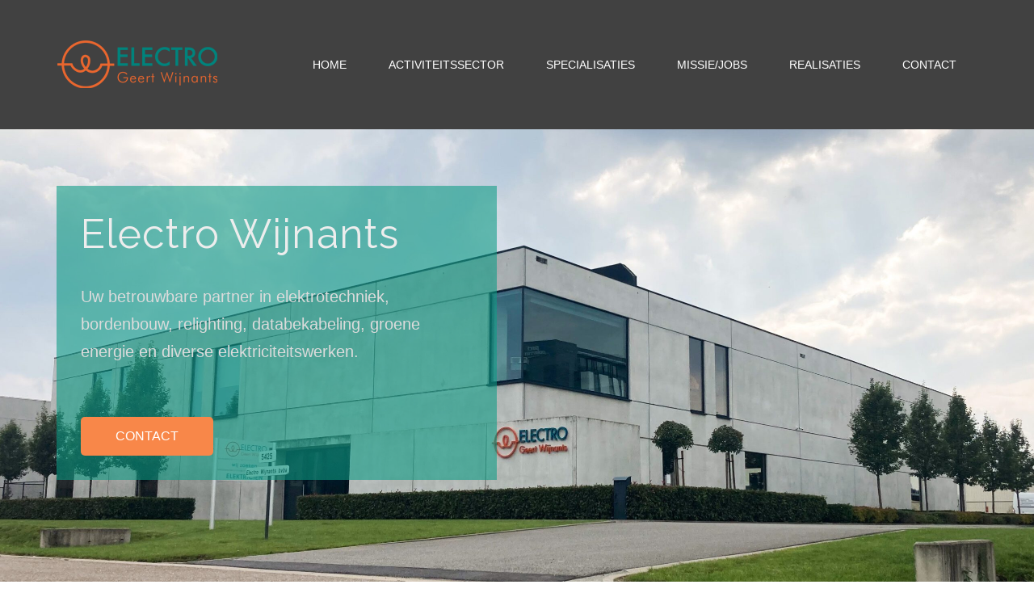

--- FILE ---
content_type: text/html; charset=UTF-8
request_url: https://electrowijnants.be/home/
body_size: 15652
content:
<!DOCTYPE html><html dir="ltr" lang="nl-NL"><head><meta charset="UTF-8"><link rel="preconnect" href="https://fonts.gstatic.com/" crossorigin /><meta name="viewport" content="width=device-width, initial-scale=1"><title>Home | Electro Wijnants | Elektrotechnieken</title><meta name="description" content="Elektriciteitswerken, bordenbouw, relighting, databekabeling, hernieuwbare energie. Voor industrie, openbare sector en tertiare markt." /><meta name="robots" content="max-image-preview:large" /><link rel="canonical" href="/" /><meta name="generator" content="All in One SEO (AIOSEO) 4.8.5" /> <script type="application/ld+json" class="aioseo-schema">{"@context":"https:\/\/schema.org","@graph":[{"@type":"BreadcrumbList","@id":"\/#breadcrumblist","itemListElement":[{"@type":"ListItem","@id":"https:\/\/electrowijnants.be#listItem","position":1,"name":"Home"}]},{"@type":"Organization","@id":"https:\/\/electrowijnants.be\/#organization","name":"Electro Wijnants","description":"Specialist in elektrotechnieken","url":"https:\/\/electrowijnants.be\/"},{"@type":"WebPage","@id":"\/#webpage","url":"\/","name":"Home | Electro Wijnants | Elektrotechnieken","description":"Elektriciteitswerken, bordenbouw, relighting, databekabeling, hernieuwbare energie. Voor industrie, openbare sector en tertiare markt.","inLanguage":"nl-NL","isPartOf":{"@id":"https:\/\/electrowijnants.be\/#website"},"breadcrumb":{"@id":"\/#breadcrumblist"},"datePublished":"2021-11-03T12:29:50+01:00","dateModified":"2023-03-01T13:57:31+01:00"},{"@type":"WebSite","@id":"https:\/\/electrowijnants.be\/#website","url":"https:\/\/electrowijnants.be\/","name":"Electro Wijnants","description":"Specialist in elektrotechnieken","inLanguage":"nl-NL","publisher":{"@id":"https:\/\/electrowijnants.be\/#organization"}}]}</script> <link rel='dns-prefetch' href='//fonts.googleapis.com' /><link rel="alternate" type="application/rss+xml" title="Electro Wijnants &raquo; feed" href="https://electrowijnants.be/feed/" /><link rel="alternate" type="application/rss+xml" title="Electro Wijnants &raquo; reactiesfeed" href="https://electrowijnants.be/comments/feed/" /> <script src="[data-uri]" defer></script><script data-optimized="1" src="/wp-content/plugins/litespeed-cache/assets/js/webfontloader.min.js" defer></script><link data-optimized="2" rel="stylesheet" href="/wp-content/litespeed/css/88e87365e72ab414d37bbc03abb4294d.css?ver=4eece" /> <script src="/wp-includes/js/jquery/jquery.min.js?ver=3.7.1" id="jquery-core-js"></script> <link rel="https://api.w.org/" href="https://electrowijnants.be/wp-json/" /><link rel="alternate" type="application/json" href="https://electrowijnants.be/wp-json/wp/v2/pages/1085" /><link rel="EditURI" type="application/rsd+xml" title="RSD" href="https://electrowijnants.be/xmlrpc.php?rsd" /><meta name="generator" content="WordPress 6.4.7" /><link rel='shortlink' href='https://electrowijnants.be' /><link rel="alternate" type="application/json+oembed" href="https://electrowijnants.be/wp-json/oembed/1.0/embed?url=%2F" /><link rel="alternate" type="text/xml+oembed" href="https://electrowijnants.be/wp-json/oembed/1.0/embed?url=%2F&#038;format=xml" />
<noscript><style>.vce-row-container .vcv-lozad {display: none}</style></noscript><meta name="generator" content="Aangedreven door Visual Composer Site Builder - snelle en gebruiksvriendelijke visuele editor voor WordPress met verslepen."/></head><body data-rsssl=1 class="home page-template-default page page-id-1085 custom-background wp-embed-responsive vcwb is-light-theme has-background-white no-js singular has-main-navigation"><div class="vcv-layout-wrapper"><header class="vcv-header" data-vcv-layout-zone="header"></header><section class="vcv-content vcv-content--header-footer vcv-content--boxed"><article id="post-1085" class="post-1085 page type-page status-publish hentry entry"><div class="entry-content"><div class="vce-row-container"><div class="vce-row vce-element--has-background vce-row--col-gap-30 vce-row-equal-height vce-row-content--middle" data-vce-full-width="true" data-vce-sticky-element="true" data-vce-sticky-z-index="2" id="el-9729770b" data-vce-do-apply="all el-9729770b"><div class="vce-content-background-container"></div><div class="vce-row-content" data-vce-element-content="true"><div class="vce-col vce-col--md-21p vce-col--xs-1 vce-col--xs-last vce-col--xs-first vce-col--sm-last vce-col--sm-first vce-col--md-first vce-col--lg-first vce-col--xl-first" id="el-e8ae8dbc"><div class="vce-col-inner" data-vce-do-apply="border margin background  el-e8ae8dbc"><div class="vce-col-content" data-vce-element-content="true" data-vce-do-apply="padding el-e8ae8dbc"><div class="vce-single-image-container vce-single-image--align-left"><div class="vce vce-single-image-wrapper" id="el-d2c64f3e" data-vce-do-apply="all el-d2c64f3e"><figure><div class="vce-single-image-figure-inner" style="width: 200px;"><a href="https://electrowijnants.be/home/" title="" class="vce-single-image-inner vce-single-image--absolute" style="width: 100%; padding-bottom: 50%;"><img data-lazyloaded="1" src="[data-uri]" width="200" height="100" decoding="async" class="vce-single-image" data-src="/wp-content/uploads/2022/01/Logo-EW-klein-kleur.png" data-img-src="/wp-content/uploads/2022/01/Logo-EW-klein-kleur.png" alt="" title="Logo-EW-klein kleur"><noscript><img width="200" height="100" decoding="async" class="vce-single-image" src="/wp-content/uploads/2022/01/Logo-EW-klein-kleur.png" data-img-src="/wp-content/uploads/2022/01/Logo-EW-klein-kleur.png" alt="" title="Logo-EW-klein kleur"></noscript></a></div><figcaption hidden=""></figcaption></figure></div></div></div></div></div><div class="vce-col vce-col--md-79p vce-col--xs-1 vce-col--xs-last vce-col--xs-first vce-col--sm-last vce-col--sm-first vce-col--md-last vce-col--lg-last vce-col--xl-last" id="el-d85cdb25"><div class="vce-col-inner" data-vce-do-apply="border margin background  el-d85cdb25"><div class="vce-col-content" data-vce-element-content="true" data-vce-do-apply="padding el-d85cdb25"><div class="vce-basic-menu-container" id="el-ee817476" data-vce-basic-menu="true" data-vce-basic-menu-to-sandwich="true"><div class="vce-basic-menu-inner vce vce-basic-menu--style-text--color-b-255-255-255 vce-basic-menu--style-underline--color-b-248-135-73 vce-basic-menu--style-sub-menu-text--color-b-255-255-255 vce-basic-menu--style-sub-menu-background--color-empty vce-basic-menu--style-sub-menu-outline--color-b-248-135-73" data-vce-do-apply="margin padding border background  el-ee817476"><div class="vce-basic-menu" style="font-size: 14px;"><div class="vce-basic-menu-wrapper vce-basic-menu--alignment-right"><nav class="menu-sticky-menu-container"><ul  class="menu"><li class="menu-item menu-item-type-post_type menu-item-object-page menu-item-home current-menu-item page_item page-item-1085 current_page_item menu-item-1094"><a href="/">Home</a></li><li class="menu-item menu-item-type-post_type menu-item-object-page menu-item-1120"><a href="/activiteitssector/">Activiteitssector</a></li><li class="menu-item menu-item-type-post_type menu-item-object-page menu-item-1095"><a href="/specialisaties/">Specialisaties</a></li><li class="menu-item menu-item-type-post_type menu-item-object-page menu-item-has-children menu-item-1450"><a href="/missie-jobs/">Missie/Jobs</a><button class="sub-menu-toggle" aria-expanded="false" onClick="twentytwentyoneExpandSubMenu(this)"><span class="icon-plus"><svg class="svg-icon" width="18" height="18" aria-hidden="true" role="img" focusable="false" viewBox="0 0 24 24" fill="none" xmlns="http://www.w3.org/2000/svg"><path fill-rule="evenodd" clip-rule="evenodd" d="M18 11.2h-5.2V6h-1.6v5.2H6v1.6h5.2V18h1.6v-5.2H18z" fill="currentColor"/></svg></span><span class="icon-minus"><svg class="svg-icon" width="18" height="18" aria-hidden="true" role="img" focusable="false" viewBox="0 0 24 24" fill="none" xmlns="http://www.w3.org/2000/svg"><path fill-rule="evenodd" clip-rule="evenodd" d="M6 11h12v2H6z" fill="currentColor"/></svg></span><span class="screen-reader-text">Open menu</span></button><ul class="sub-menu"><li class="menu-item menu-item-type-post_type menu-item-object-page menu-item-1490"><a href="/vacatures/">Vacatures</a></li></ul></li><li class="menu-item menu-item-type-post_type menu-item-object-page menu-item-1146"><a href="/referenties/">Realisaties</a></li><li class="menu-item menu-item-type-post_type menu-item-object-page menu-item-1140"><a href="/contact/">Contact</a></li></ul></nav></div></div><div class="vce-basic-menu-sandwich-container"><div class="vce-sandwich-menu-wrapper vce vce-sandwich-menu--icon-color-EDEDED vce-sandwich-menu--link-color-EDEDED vce-sandwich-menu--overlay-background-ba-33-33-33-9" id="el-582ff702" data-vce-sandwich-menu="true" data-vce-do-apply="margin el-582ff702"><div class="vce-sandwich-menu vce-sandwich-menu--alignment-left"><button class="vce-sandwich-menu-open-button" data-vce-do-apply="padding border background el-582ff702" aria-label="Open menu" data-vce-sandwich-menu-open-button="true"><span class="vce-sandwich-menu-open-button-inner"><svg width="24px" height="19px" viewBox="0 0 24 19"><g><rect x="0" y="0" width="24" height="3"></rect><rect x="0" y="8" width="24" height="3"></rect><rect x="0" y="16" width="24" height="3"></rect></g></svg></span></button><div class="vce-sandwich-menu-container" data-vce-sandwich-menu-modal="true"><button class="vce-sandwich-menu-close-button" data-vce-do-apply="padding border background el-582ff702" aria-label="Close menu" data-vce-sandwich-menu-close-button="true"><span class="vce-sandwich-menu-close-button-inner"><svg width="20px" height="20px" viewBox="0 0 20 20"><polygon points="9.5 7.38888889 2.11111111 0 0 2.11111111 7.38888889 9.5 0 16.8888889 2.11111111 19 9.5 11.6111111 16.8888889 19 19 16.8888889 11.6111111 9.5 19 2.11111111 16.8888889 1.76780781e-15"></polygon></svg></span></button><div class="vce-sandwich-menu-scroll-container"><div class="vce-sandwich-menu-inner" style="font-size: 12px;"><nav class="menu-sticky-menu-container"><ul  class=""><li class="menu-item menu-item-type-post_type menu-item-object-page menu-item-home current-menu-item page_item page-item-1085 current_page_item menu-item-1094"><a href="/">Home</a></li><li class="menu-item menu-item-type-post_type menu-item-object-page menu-item-1120"><a href="/activiteitssector/">Activiteitssector</a></li><li class="menu-item menu-item-type-post_type menu-item-object-page menu-item-1095"><a href="/specialisaties/">Specialisaties</a></li><li class="menu-item menu-item-type-post_type menu-item-object-page menu-item-has-children menu-item-1450"><a href="/missie-jobs/">Missie/Jobs</a><button class="sub-menu-toggle" aria-expanded="false" onClick="twentytwentyoneExpandSubMenu(this)"><span class="icon-plus"><svg class="svg-icon" width="18" height="18" aria-hidden="true" role="img" focusable="false" viewBox="0 0 24 24" fill="none" xmlns="http://www.w3.org/2000/svg"><path fill-rule="evenodd" clip-rule="evenodd" d="M18 11.2h-5.2V6h-1.6v5.2H6v1.6h5.2V18h1.6v-5.2H18z" fill="currentColor"/></svg></span><span class="icon-minus"><svg class="svg-icon" width="18" height="18" aria-hidden="true" role="img" focusable="false" viewBox="0 0 24 24" fill="none" xmlns="http://www.w3.org/2000/svg"><path fill-rule="evenodd" clip-rule="evenodd" d="M6 11h12v2H6z" fill="currentColor"/></svg></span><span class="screen-reader-text">Open menu</span></button><ul class="sub-menu"><li class="menu-item menu-item-type-post_type menu-item-object-page menu-item-1490"><a href="/vacatures/">Vacatures</a></li></ul></li><li class="menu-item menu-item-type-post_type menu-item-object-page menu-item-1146"><a href="/referenties/">Realisaties</a></li><li class="menu-item menu-item-type-post_type menu-item-object-page menu-item-1140"><a href="/contact/">Contact</a></li></ul></nav></div></div></div></div></div></div></div></div></div></div></div></div></div></div><div class="vce-row-container"><div class="vce-row vce-row--has-col-background vce-element--has-background vce-row--col-gap-50 vce-row-wrap--reverse vce-row-equal-height vce-row-content--middle vcv-state--show-resizer" data-vce-full-width="true" id="el-f925d54d" data-vce-do-apply="all el-f925d54d"><div class="vce-content-background-container"><div class="vce-asset-background-slider-container vce-visible-all-only vce-asset-background-slider--style-cover vce-asset-background-slider--position-left-center"><div class="vce-asset-background-slider" data-vce-assets-slider="5" data-vce-assets-slider-effect="slide" data-vce-assets-slider-slides=".vce-asset-background-slider-items" data-vce-assets-slider-slide=".vce-asset-background-slider-item"><div class="vce-asset-background-slider-items"><div style='background-image: url("/wp-content/uploads/2022/03/wijnants2-scaled.jpg");'  class="vce-asset-background-slider-item vcv-lozad" ></div>
<noscript><div class="vce-asset-background-slider-item" style="background-image: url(/wp-content/uploads/2022/03/wijnants2-scaled.jpg); visibility: visible;"></div>
</noscript></div></div></div></div><div class="vce-row-content" data-vce-element-content="true"><div class="vce-col vce-element--has-background vce-col--md-50p vce-col--xs-1 vce-col--xs-last vce-col--xs-first vce-col--sm-last vce-col--sm-first vce-col--md-first vce-col--lg-first vce-col--xl-first" id="el-1a98bc37"><div class="vce-col-inner" data-vce-do-apply="border margin background  el-1a98bc37"><div class="vce-content-background-container"></div><div class="vce-col-content" data-vce-element-content="true" data-vce-do-apply="padding el-1a98bc37"><div class="vce-google-fonts-heading vce-google-fonts-heading--align-left vce-google-fonts-heading--color-b-237-237-237--45--5C00FF--FF7200 vce-google-fonts-heading--font-family-Raleway"><div class="vce-google-fonts-heading-wrapper"><div class="vce-google-fonts-heading--background vce" id="el-d119ad74" data-vce-do-apply="border background  padding margin el-d119ad74"><h1 class="vce-google-fonts-heading-inner" style="font-size: 50px; line-height: 1.2; letter-spacing: 1px; font-weight: 400; font-style: normal;">Electro Wijnants</h1></div></div></div><div class="vce-text-block"><div class="vce-text-block-wrapper vce" id="el-16c92945" data-vce-do-apply="all el-16c92945"><p><span style="color: #dbdbdb;">Uw betrouwbare partner in elektrotechniek, bordenbouw, relighting, databekabeling, groene energie en diverse elektriciteitswerken.&nbsp;</span></p><p><span style="color: #dbdbdb;">&nbsp;</span></p></div></div><div class="vce-button--style-basic-container vce-button--style-basic-container--align-left"><span class="vce-button--style-basic-wrapper vce" id="el-c5a71268" data-vce-do-apply="margin el-c5a71268"><a class="vce-button vce-button--style-basic vce-button--style-basic--border-rounded vce-button--style-basic--size-medium vce-button--style-basic--color-b-248-135-73--fff vce-button--style-basic--hover-color-b-12-156-134--fff" href="https://electrowijnants.be/contact" title="" data-vce-do-apply="padding border background  el-c5a71268">CONTACT</a></span></div></div></div></div><div class="vce-col vce-col--md-50p vce-col--xs-1 vce-col--xs-last vce-col--xs-first vce-col--sm-last vce-col--sm-first vce-col--md-last vce-col--lg-last vce-col--xl-last" id="el-52d36484"><div class="vce-col-inner" data-vce-do-apply="border margin background  el-52d36484"><div class="vce-col-content" data-vce-element-content="true" data-vce-do-apply="padding el-52d36484"><div></div></div></div></div></div></div></div><div class="vce-row-container" data-vce-boxed-width="true"><div class="vce-row vce-element--has-background vce-row--col-gap-30 vce-row-content--top" vce-box-shadow="el-1c9e4aa6" id="el-1c9e4aa6" data-vce-do-apply="all el-1c9e4aa6"><div class="vce-content-background-container"></div><div class="vce-row-content" data-vce-element-content="true"><div class="vce-col vce-col--md-33-33p vce-col--xs-1 vce-col--xs-last vce-col--xs-first vce-col--sm-last vce-col--sm-first vce-col--md-first vce-col--lg-first vce-col--xl-first" id="el-f0ac2409"><div class="vce-col-inner" data-vce-do-apply="border margin background  el-f0ac2409"><div class="vce-col-content" data-vce-element-content="true" data-vce-do-apply="padding el-f0ac2409"><div class="vce-features vce-var-icon vce-features--style-filled-circle vce-features--size-small" style="--text-align:center; --iconColor:#fff; --iconColorHover:#fff; --shapeColor:rgb(248, 135, 73); --shapeColorHover:rgb(12, 156, 134); --linkColorHover:rgb(12, 156, 134);"><div id="el-6fe0f396" class="vce vce-features-icon-wrapper" data-vce-do-apply="all el-6fe0f396"><div class="vce-features--icon vce-icon"><svg xmlns="https://www.w3.org/2000/svg" viewBox="0 0 769 769"><path stroke-width="25" d="M565.755 696.27h-360l-180-311.77 180-311.77h360l180 311.77z"></path></svg><span class="vce-icon-container vcv-ui-icon-feather vcv-ui-icon-feather-zap"></span></div></div></div><div class="vce-google-fonts-heading vce-google-fonts-heading--align-center vce-google-fonts-heading--color-b-85-85-85--45--5C00FF--FF7200 vce-google-fonts-heading--font-family-Source-Sans Pro"><div class="vce-google-fonts-heading-wrapper"><div class="vce-google-fonts-heading--background vce" id="el-56fae61b" data-vce-do-apply="border background  padding margin el-56fae61b"><h3 class="vce-google-fonts-heading-inner" style="font-size: 28px; line-height: 1.2; letter-spacing: 1px; font-weight: 300; font-style: normal;">Algemene elektrische installatie</h3></div></div></div><div class="vce-text-block"><div class="vce-text-block-wrapper vce" id="el-8c924583" data-vce-do-apply="all el-8c924583"><p style="text-align: center;"><span style="font-family: Raleway;">Bestaande en nieuwe elektrotechnische installaties in industrie, openbare en tertiaire gebouwen.</span></p></div></div></div></div></div><div class="vce-col vce-col--md-33-33p vce-col--xs-1 vce-col--xs-last vce-col--xs-first vce-col--sm-last vce-col--sm-first" id="el-9e2450b9"><div class="vce-col-inner" data-vce-do-apply="border margin background  el-9e2450b9"><div class="vce-col-content" data-vce-element-content="true" data-vce-do-apply="padding el-9e2450b9"><div class="vce-features vce-var-icon vce-features--style-filled-circle vce-features--size-small" style="--text-align:center; --iconColor:#fff; --iconColorHover:#fff; --shapeColor:rgb(248, 135, 73); --shapeColorHover:rgb(12, 156, 134); --linkColorHover:rgb(12, 156, 134);"><div id="el-920f3ce9" class="vce vce-features-icon-wrapper" data-vce-do-apply="all el-920f3ce9"><div class="vce-features--icon vce-icon"><svg xmlns="https://www.w3.org/2000/svg" viewBox="0 0 769 769"><path stroke-width="25" d="M565.755 696.27h-360l-180-311.77 180-311.77h360l180 311.77z"></path></svg><span class="vce-icon-container vcv-ui-icon-feather vcv-ui-icon-feather-tool"></span></div></div></div><div class="vce-google-fonts-heading vce-google-fonts-heading--align-center vce-google-fonts-heading--color-b-85-85-85--45--5C00FF--FF7200 vce-google-fonts-heading--font-family-Source-Sans Pro"><div class="vce-google-fonts-heading-wrapper"><div class="vce-google-fonts-heading--background vce" id="el-95b8914f" data-vce-do-apply="border background  padding margin el-95b8914f"><h3 class="vce-google-fonts-heading-inner" style="font-size: 28px; line-height: 1.2; letter-spacing: 1px; font-weight: 300; font-style: normal;">Conform maken van bestaande installatie</h3></div></div></div><div class="vce-text-block"><div class="vce-text-block-wrapper vce" id="el-48314b52" data-vce-do-apply="all el-48314b52"><p style="line-height: var(--wp--typography--line-height, var(--global--line-height-body)); text-align: center;"><span style="font-family: Raleway;">Het aanpassen en conform <br>maken van de bestaande <br>elektrische installatie <br>volgens AREI.</span></p></div></div><div class="vce-button--style-basic-container vce-button--style-basic-container--align-center"><span class="vce-button--style-basic-wrapper vce" id="el-19fce474" data-vce-do-apply="margin el-19fce474"><a class="vce-button vce-button--style-basic vce-button--style-basic--border-rounded vce-button--style-basic--size-medium vce-button--style-basic--color-b-12-156-134--fff vce-button--style-basic--hover-color-b-248-135-73--fff" href="https://electrowijnants.be/specialisaties" title="" data-vce-do-apply="padding border background  el-19fce474">ONZE EXPERTISE</a></span></div></div></div></div><div class="vce-col vce-col--md-33-33p vce-col--xs-1 vce-col--xs-last vce-col--xs-first vce-col--sm-last vce-col--sm-first vce-col--md-last vce-col--lg-last vce-col--xl-last" id="el-c3878f0a"><div class="vce-col-inner" data-vce-do-apply="border margin background  el-c3878f0a"><div class="vce-col-content" data-vce-element-content="true" data-vce-do-apply="padding el-c3878f0a"><div class="vce-features vce-var-icon vce-features--style-filled-circle vce-features--size-small" style="--text-align:center; --iconColor:#fff; --iconColorHover:#fff; --shapeColor:rgb(248, 135, 73); --shapeColorHover:rgb(12, 156, 134); --linkColorHover:rgb(12, 156, 134);"><div id="el-a05fa7f3" class="vce vce-features-icon-wrapper" data-vce-do-apply="all el-a05fa7f3"><div class="vce-features--icon vce-icon"><svg xmlns="https://www.w3.org/2000/svg" viewBox="0 0 769 769"><path stroke-width="25" d="M565.755 696.27h-360l-180-311.77 180-311.77h360l180 311.77z"></path></svg><span class="vce-icon-container vcv-ui-icon-feather vcv-ui-icon-feather-edit-3"></span></div></div></div><div class="vce-google-fonts-heading vce-google-fonts-heading--align-center vce-google-fonts-heading--color-b-85-85-85--45--5C00FF--FF7200 vce-google-fonts-heading--font-family-Source-Sans Pro"><div class="vce-google-fonts-heading-wrapper"><div class="vce-google-fonts-heading--background vce" id="el-4066f2c1" data-vce-do-apply="border background  padding margin el-4066f2c1"><h3 class="vce-google-fonts-heading-inner" style="font-size: 28px; line-height: 1.2; letter-spacing: 1px; font-weight: 300; font-style: normal;">Jarenlange expertise in elektrotechniek</h3></div></div></div><div class="vce-text-block"><div class="vce-text-block-wrapper vce" id="el-9c58ab11" data-vce-do-apply="all el-9c58ab11"><p style="line-height: var(--wp--typography--line-height, var(--global--line-height-body)); text-align: center;"><span style="font-family: Raleway; background-color: var(--global--color-background); color: var(--global--color-primary); font-size: var(--global--font-size-base);">Variërend van in-house bordenbouw, relighting projecten, engineering tot </span><span style="font-family: Raleway;">de opmaak van professionele </span><span style="font-family: Raleway;">As-Built dossiers.&nbsp;</span></p></div></div></div></div></div></div></div></div><div class="vce-row-container" data-vce-boxed-width="true"><div class="vce-row vce-element--has-background vce-row--col-gap-30 vce-row-content--top" id="el-0129c46a" data-vce-do-apply="all el-0129c46a"><div class="vce-content-background-container"></div><div class="vce-row-content" data-vce-element-content="true"><div class="vce-col vce-col--md-100p vce-col--xs-1 vce-col--xs-last vce-col--xs-first vce-col--sm-last vce-col--sm-first vce-col--md-last vce-col--lg-last vce-col--xl-last vce-col--md-first vce-col--lg-first vce-col--xl-first" id="el-28374128"><div class="vce-col-inner" data-vce-do-apply="border margin background  el-28374128"><div class="vce-col-content" data-vce-element-content="true" data-vce-do-apply="padding el-28374128"><div class="vce vce-separator-with-icon-container vce-separator-with-icon--align-center" id="el-fa70b7c4" data-vce-do-apply="margin el-fa70b7c4"><div class="vce-separator-with-icon vce-separator-with-icon--color-bfc0c1 vce-separator-with-icon--width-100" data-vce-do-apply="border padding background  el-fa70b7c4"><div class="vce-separator-with-icon--line vce-separator-with-icon--line--style-solid vce-separator-with-icon-line--thickness-1 vce-separator-with-icon--line-left"></div><div class="vce-separator-with-icon--icon vce-icon vce-separator-with-icon--icon--style-shape-none vce-separator-with-icon--icon--style-size-medium vce-separator-with-icon--icon--style-color-b-248-135-73 vce-separator-with-icon--icon--style-shape-color-3cb878"><svg xmlns="https://www.w3.org/2000/svg" viewBox="0 0 769 769"><path stroke-width="40" d="M565.755 696.27h-360l-180-311.77 180-311.77h360l180 311.77z"></path></svg><span class="vce-icon-container fas fa-plug"></span></div><div class="vce-separator-with-icon--line vce-separator-with-icon--line--style-solid vce-separator-with-icon-line--thickness-1 vce-separator-with-icon--line-right"></div></div></div><div class="vce-text-block"><div class="vce-text-block-wrapper vce" id="el-5631397a" data-vce-do-apply="all el-5631397a"><h3 style="text-align: center;"><span style="font-size: 24pt; color: #ff6600; font-weight: 400; font-style: normal;"><strong><span style="font-family: Raleway;">Specialist in elektrotechniek</span></strong></span></h3><p style="text-align: center;"><span style="font-family: Raleway; color: #333333;">Met onze jarenlange ervaring en expertise binnen de sector zijn we helemaal thuis in de wereld van elektrotechniek. Of het nu om laag- of middenspanning, databekabeling, hernieuwbare energie of relighting gaat. Ons gespecialiseerd team voert diverse werken van ontwerp tot oplevering uit. Wij denken met u mee en zorgen voor een geschikte totaaloplossing op maat!</span></p></div></div></div></div></div></div></div></div><div class="vce-row-container" data-vce-boxed-width="true"><div class="vce-row vce-row--col-gap-30 vce-row-equal-height vce-row-content--middle" id="el-e7fc82e3" data-vce-do-apply="all el-e7fc82e3"><div class="vce-content-background-container"></div><div class="vce-row-content" data-vce-element-content="true"><div class="vce-col vce-col--md-100p vce-col--xs-1 vce-col--xs-last vce-col--xs-first vce-col--sm-last vce-col--sm-first vce-col--md-last vce-col--lg-last vce-col--xl-last vce-col--md-first vce-col--lg-first vce-col--xl-first" id="el-4900f64a"><div class="vce-col-inner" data-vce-do-apply="border margin background  el-4900f64a"><div class="vce-col-content" data-vce-element-content="true" data-vce-do-apply="padding el-4900f64a"><div class="vce-row-container" data-vce-boxed-width="true"><div class="vce-row vce-row--col-gap-30 vce-row-equal-height vce-row-content--top" id="el-ab13171f" data-vce-do-apply="all el-ab13171f"><div class="vce-row-content" data-vce-element-content="true"><div class="vce-col vce-col--md-auto vce-col--xs-1 vce-col--xs-last vce-col--xs-first vce-col--sm-last vce-col--sm-first vce-col--md-last vce-col--lg-last vce-col--xl-last vce-col--md-first vce-col--lg-first vce-col--xl-first" id="el-be653183"><div class="vce-col-inner" data-vce-do-apply="border margin background  el-be653183"><div class="vce-col-content" data-vce-element-content="true" data-vce-do-apply="padding el-be653183"><div class="vce-row-container" data-vce-boxed-width="true"><div class="vce-row vce-row--has-col-background vce-row--col-gap-30 vce-row-content--top" id="el-006a84d3" data-vce-do-apply="all el-006a84d3"><div class="vce-content-background-container"></div><div class="vce-row-content" data-vce-element-content="true"><div class="vce-col vce-col--md-auto vce-col--xs-1 vce-col--xs-last vce-col--xs-first vce-col--sm-last vce-col--sm-first vce-col--md-first vce-col--lg-first vce-col--xl-first" id="el-77025fd6"><div class="vce-col-inner" data-vce-do-apply="border margin background  el-77025fd6"><div class="vce-content-background-container"></div><div class="vce-col-content" data-vce-element-content="true" data-vce-do-apply="padding el-77025fd6"><div class="vce-single-image-container vce-single-image--align-center"><div class="vce vce-single-image-wrapper" id="el-627d55e1" data-vce-do-apply="all el-627d55e1"><figure><div class="vce-single-image-figure-inner" style="width: 1920px;"><div class="vce-single-image-inner vce-single-image--absolute vce-single-image--border-round" style="width: 100%; padding-bottom: 100%;"><img data-lazyloaded="1" src="[data-uri]" fetchpriority="high" decoding="async" class="vce-single-image"  width="1920" height="1920" data-srcset="/wp-content/uploads/2023/03/Damburg-sporthal-scaled-320x320.jpg 320w,/wp-content/uploads/2023/03/Damburg-sporthal-scaled-480x480.jpg 480w,/wp-content/uploads/2023/03/Damburg-sporthal-scaled-800x800.jpg 800w,/wp-content/uploads/2023/03/Damburg-sporthal-scaled-1920x1920.jpg 1920w" data-src="/wp-content/uploads/2023/03/Damburg-sporthal-scaled-1920x1920.jpg" data-img-src="/wp-content/uploads/2022/02/Damburg-sporthal-scaled.jpg" alt="" title="Damburg sporthal" /><noscript><img fetchpriority="high" decoding="async" class="vce-single-image"  width="1920" height="1920" srcset="/wp-content/uploads/2023/03/Damburg-sporthal-scaled-320x320.jpg 320w,/wp-content/uploads/2023/03/Damburg-sporthal-scaled-480x480.jpg 480w,/wp-content/uploads/2023/03/Damburg-sporthal-scaled-800x800.jpg 800w,/wp-content/uploads/2023/03/Damburg-sporthal-scaled-1920x1920.jpg 1920w" src="/wp-content/uploads/2023/03/Damburg-sporthal-scaled-1920x1920.jpg" data-img-src="/wp-content/uploads/2022/02/Damburg-sporthal-scaled.jpg" alt="" title="Damburg sporthal" /></noscript></div></div><figcaption hidden=""></figcaption></figure></div></div><div class="vce-text-block"><div class="vce-text-block-wrapper vce" id="el-e52e2290" data-vce-do-apply="all el-e52e2290"><h3 style="text-align: center;"><span style="font-size: 24pt; color: #0c9c86; font-weight: 400; font-style: normal;"><strong><span style="font-family: Raleway;">Openbare sector</span></strong></span></h3><p>&nbsp;</p><p style="text-align: center;"><span style="font-family: Raleway; color: #333333;">Op zoek naar een betrouwbare partner voor een openbare aanbesteding? Wij realiseren elektrotechnische totaalprojecten voor overheidsgebouwen, zowel renovatie als nieuwbouw.</span></p></div></div><div class="vce-button--style-basic-container vce-button--style-basic-container--align-center"><span class="vce-button--style-basic-wrapper vce" id="el-e73a733c" data-vce-do-apply="margin el-e73a733c"><a class="vce-button vce-button--style-basic vce-button--style-basic--border-rounded vce-button--style-basic--size-medium vce-button--style-basic--color-b-12-156-134--fff vce-button--style-basic--hover-color-b-248-135-73--fff" href="https://electrowijnants.be/activiteitssector" title="" data-vce-do-apply="padding border background  el-e73a733c">OPENBARE SECTOR</a></span></div></div></div></div><div class="vce-col vce-element--has-background vce-col--md-auto vce-col--xs-1 vce-col--xs-last vce-col--xs-first vce-col--sm-last vce-col--sm-first" id="el-ac72aac8"><div class="vce-col-inner" data-vce-do-apply="border margin background  el-ac72aac8" vce-box-shadow="el-ac72aac8"><div class="vce-content-background-container"></div><div class="vce-col-content" data-vce-element-content="true" data-vce-do-apply="padding el-ac72aac8"><div class="vce-single-image-container vce-single-image--align-center"><div class="vce vce-single-image-wrapper" id="el-d6cf84dd" data-vce-do-apply="all el-d6cf84dd"><figure><div class="vce-single-image-figure-inner" style="width: 1000px;"><div class="vce-single-image-inner vce-single-image--absolute vce-single-image--border-round" style="width: 100%; padding-bottom: 100%;"><img data-lazyloaded="1" src="[data-uri]" decoding="async" class="vce-single-image"  width="1000" height="1000" data-srcset="/wp-content/uploads/2023/03/verbist-015-320x320.jpg 320w,/wp-content/uploads/2023/03/verbist-015-480x480.jpg 480w,/wp-content/uploads/2023/03/verbist-015-800x800.jpg 800w,/wp-content/uploads/2023/03/verbist-015-1000x1000.jpg 1000w" data-src="/wp-content/uploads/2023/03/verbist-015-1000x1000.jpg" data-img-src="/wp-content/uploads/2022/02/verbist-015.jpg" alt="" title="verbist-015" /><noscript><img decoding="async" class="vce-single-image"  width="1000" height="1000" srcset="/wp-content/uploads/2023/03/verbist-015-320x320.jpg 320w,/wp-content/uploads/2023/03/verbist-015-480x480.jpg 480w,/wp-content/uploads/2023/03/verbist-015-800x800.jpg 800w,/wp-content/uploads/2023/03/verbist-015-1000x1000.jpg 1000w" src="/wp-content/uploads/2023/03/verbist-015-1000x1000.jpg" data-img-src="/wp-content/uploads/2022/02/verbist-015.jpg" alt="" title="verbist-015" /></noscript></div></div><figcaption hidden=""></figcaption></figure></div></div><div class="vce-text-block"><div class="vce-text-block-wrapper vce" id="el-23af1bdc" data-vce-do-apply="all el-23af1bdc"><h4 class="p1" style="text-align: center;"><span class="s1" style="font-family: Raleway; color: #ffffff; font-size: 24pt;"><strong>Industrie</strong></span></h4><p>&nbsp;</p><p class="p1" style="text-align: center;"><span style="font-family: Raleway; color: #ffffff;">Het ontwerp en de uitvoering van&nbsp; een nieuwe installatie of het aanpassen van de bestaande installatie volgens AREI. Electro Wijnants is onder andere specialist in relighting, data en bordenbouw.</span></p></div></div><div class="vce-button--style-outline-container vce-button--style-outline-container--align-center"><span class="vce-button--style-outline-wrapper vce" id="el-d85d5c33" data-vce-do-apply="margin el-d85d5c33"><a class="vce-button vce-button--style-outline-animated vce-button--style-outline--border-rounded vce-button--style-outline--size-medium vce-button--style-outline-animated--color-b-255-255-255--fff--3d3d3d vce-button--style-outline-animated--border-color-b-255-255-255--3d3d3d vce-button--style-outline-animated--background-color-b-12-156-134" href="https://electrowijnants.be/activiteitssector" title="" data-vce-do-apply="padding border background  el-d85d5c33"><span class="vce-button--style-outline-text">INDUSTRIEBOUW</span></a></span></div></div></div></div><div class="vce-col vce-col--md-auto vce-col--xs-1 vce-col--xs-last vce-col--xs-first vce-col--sm-last vce-col--sm-first vce-col--md-last vce-col--lg-last vce-col--xl-last" id="el-77935677"><div class="vce-col-inner" data-vce-do-apply="border margin background  el-77935677"><div class="vce-content-background-container"></div><div class="vce-col-content" data-vce-element-content="true" data-vce-do-apply="padding el-77935677"><div class="vce-single-image-container vce-single-image--align-center"><div class="vce vce-single-image-wrapper" id="el-cc2854be" data-vce-do-apply="all el-cc2854be"><figure><div class="vce-single-image-figure-inner" style="width: 1920px;"><div class="vce-single-image-inner vce-single-image--absolute vce-single-image--border-round" style="width: 100%; padding-bottom: 100%;"><img data-lazyloaded="1" src="[data-uri]" decoding="async" class="vce-single-image"  width="1920" height="1920" data-srcset="/wp-content/uploads/2023/03/Postel-2-scaled-320x320.jpg 320w,/wp-content/uploads/2023/03/Postel-2-scaled-480x480.jpg 480w,/wp-content/uploads/2023/03/Postel-2-scaled-800x800.jpg 800w,/wp-content/uploads/2023/03/Postel-2-scaled-1920x1920.jpg 1920w" data-src="/wp-content/uploads/2023/03/Postel-2-scaled-1920x1920.jpg" data-img-src="/wp-content/uploads/2022/02/Postel-2-scaled.jpg" alt="" title="Postel 2" /><noscript><img decoding="async" class="vce-single-image"  width="1920" height="1920" srcset="/wp-content/uploads/2023/03/Postel-2-scaled-320x320.jpg 320w,/wp-content/uploads/2023/03/Postel-2-scaled-480x480.jpg 480w,/wp-content/uploads/2023/03/Postel-2-scaled-800x800.jpg 800w,/wp-content/uploads/2023/03/Postel-2-scaled-1920x1920.jpg 1920w" src="/wp-content/uploads/2023/03/Postel-2-scaled-1920x1920.jpg" data-img-src="/wp-content/uploads/2022/02/Postel-2-scaled.jpg" alt="" title="Postel 2" /></noscript></div></div><figcaption hidden=""></figcaption></figure></div></div><div class="vce-text-block"><div class="vce-text-block-wrapper vce" id="el-58a37da3" data-vce-do-apply="all el-58a37da3"><h3 style="text-align: center;"><span style="font-size: 24pt; color: #0c9c86;"><strong><span style="font-family: Raleway;">Tertiaire en residentiële sector</span></strong></span></h3><p style="text-align: center;"><span style="font-family: Raleway; color: #333333;">Op zoek naar een betrouwbare partner voor de elektrische installatie in uw kantoor, winkel, appartementencomplex of horecagebouw? Wij begeleiden u gedurende het gehele traject van calculatie tot installatie.</span></p></div></div><div class="vce-button--style-basic-container vce-button--style-basic-container--align-center"><span class="vce-button--style-basic-wrapper vce" id="el-16ef3049" data-vce-do-apply="margin el-16ef3049"><a class="vce-button vce-button--style-basic vce-button--style-basic--border-rounded vce-button--style-basic--size-medium vce-button--style-basic--color-b-12-156-134--fff vce-button--style-basic--hover-color-b-248-135-73--fff" href="https://electrowijnants.be/activiteitssector" title="" data-vce-do-apply="padding border background  el-16ef3049">PRIVATE SECTOR</a></span></div></div></div></div></div></div></div></div></div></div></div></div></div></div></div></div></div></div></div><div class="vce-row-container"><div class="vce-row vce-row--has-col-background vce-element--has-background vce-row--col-gap-0 vce-row-no-paddings vce-row-equal-height vce-row-content--middle" data-vce-full-width="true" data-vce-stretch-content="true" id="el-30f198c9" data-vce-do-apply="all el-30f198c9"><div class="vce-content-background-container"></div><div class="vce-row-content" data-vce-element-content="true"><div class="vce-col vce-element--has-background vce-col--md-50p vce-col--xs-1 vce-col--xs-last vce-col--xs-first vce-col--sm-last vce-col--sm-first vce-col--md-first vce-col--lg-first vce-col--xl-first" id="el-27959a01"><div class="vce-col-inner" data-vce-do-apply="border margin background  el-27959a01"><div class="vce-content-background-container"><div class="vce-asset-parallax-container vce-visible-all-only" data-vce-assets-parallax=".vce-asset-parallax" data-vce-assets-parallax-speed="10"><div class="vce-asset-parallax" style="top: -10vh; bottom: -10vh; transform: translateY(10vh);"><div class="vce-asset-background-simple-container vce-visible-all-only vce-asset-background-simple--style-cover vce-asset-background-simple--position-center-center"><div class="vce-asset-background-simple"><div style='background-image: url("/wp-content/uploads/2021/11/16-1.jpg");'  class="vce-asset-background-simple-item vcv-lozad" ></div>
<noscript><div class="vce-asset-background-simple-item" style="background-image: url(/wp-content/uploads/2021/11/16-1.jpg)"></div>
</noscript></div></div></div></div></div><div class="vce-col-content" data-vce-element-content="true" data-vce-do-apply="padding el-27959a01"><div></div></div></div></div><div class="vce-col vce-col--md-50p vce-col--xs-1 vce-col--xs-last vce-col--xs-first vce-col--sm-last vce-col--sm-first vce-col--md-last vce-col--lg-last vce-col--xl-last" id="el-cf2620fc"><div class="vce-col-inner" data-vce-do-apply="border margin background  el-cf2620fc"><div class="vce-content-background-container"></div><div class="vce-col-content" data-vce-element-content="true" data-vce-do-apply="padding el-cf2620fc"><div class="vce-google-fonts-heading vce-google-fonts-heading--align-left vce-google-fonts-heading--color-b-237-237-237--45--5C00FF--FF7200 vce-google-fonts-heading--font-family-Source-Sans Pro"><div class="vce-google-fonts-heading-wrapper"><div class="vce-google-fonts-heading--background vce" id="el-f680f951" data-vce-do-apply="border background  padding margin el-f680f951"><h2 class="vce-google-fonts-heading-inner" style="font-size: 40px; line-height: 1.2; letter-spacing: 1px; font-weight: 300; font-style: normal;">Veiligheid en opleidingen</h2></div></div></div><div class="vce-text-block"><div class="vce-text-block-wrapper vce" id="el-8ac94f45" data-vce-do-apply="all el-8ac94f45"><p class="p1"><span class="s1" style="color: #ffffff; font-family: Raleway;">Electro Wijnants staat garant voor professionaliteit en kwaliteit. Wij zetten sterk in op veiligheid en opleidingen voor onze techniekers. Zo zijn zij steeds op de hoogte van de meest recente ontwikkelingen binnen onze sector. Onze medewerkers hebben allen een BA4 of BA5 diploma én een VCA Basis of Vol certificaat. Daarnaast beschikken we over een erkenning klasse 5P1 én zijn we een gecertificeerd VCA** bedrijf!</span></p></div></div><div class="vce-button--style-basic-container vce-button--style-basic-container--align-left"><span class="vce-button--style-basic-wrapper vce" id="el-71c5fe16" data-vce-do-apply="margin el-71c5fe16"><a class="vce-button vce-button--style-basic vce-button--style-basic--border-rounded vce-button--style-basic--size-medium vce-button--style-basic--color-b-248-135-73--fff vce-button--style-basic--hover-color-b-12-156-134--b-255-255-255" href="https://electrowijnants.be/missie-jobs" title="" data-vce-do-apply="padding border background  el-71c5fe16">WERKEN BIJ ELECTRO WIJNANTS</a></span></div></div></div></div></div></div></div><div class="vce-row-container" data-vce-boxed-width="true"><div class="vce-row vce-row--col-gap-30 vce-row-content--top" id="el-35a3a60d" data-vce-do-apply="all el-35a3a60d"><div class="vce-content-background-container"></div><div class="vce-row-content" data-vce-element-content="true"><div class="vce-col vce-col--md-auto vce-col--xs-1 vce-col--xs-last vce-col--xs-first vce-col--sm-last vce-col--sm-first vce-col--md-last vce-col--lg-last vce-col--xl-last vce-col--md-first vce-col--lg-first vce-col--xl-first" id="el-a810e478"><div class="vce-col-inner" data-vce-do-apply="border margin background  el-a810e478"><div class="vce-col-content" data-vce-element-content="true" data-vce-do-apply="padding el-a810e478"><div class="vce-text-block"><div class="vce-text-block-wrapper vce" id="el-58d7fbc1" data-vce-do-apply="all el-58d7fbc1"><h3 style="text-align: center;"><span style="font-size: 24pt; color: #ff6600; font-weight: 400; font-style: normal;"><strong><span style="font-family: Raleway;">Offertes en advies op maat</span></strong></span></h3><p>&nbsp;</p><p style="text-align: center;"><span style="font-family: Raleway; color: #333333;">Op zoek naar een gespecialiseerde partner voor uw volgend project? </span></p><p style="text-align: center;"><span style="font-family: Raleway; color: #333333;">Contacteer ons vrijblijvend met al uw (offerte) vragen.</span></p></div></div><div class="vce-button--style-basic-container vce-button--style-basic-container--align-center"><span class="vce-button--style-basic-wrapper vce" id="el-93737a12" data-vce-do-apply="margin el-93737a12"><a class="vce-button vce-button--style-basic vce-button--style-basic--border-rounded vce-button--style-basic--size-medium vce-button--style-basic--color-b-12-156-134--fff vce-button--style-basic--hover-color-b-248-135-73--fff" href="https://electrowijnants.be/contact" title="" data-vce-do-apply="padding border background  el-93737a12">CONTACTEER ONS</a></span></div></div></div></div></div></div></div><div class="vce-row-container" data-vce-boxed-width="true"><div class="vce-row vce-row--col-gap-30 vce-row-equal-height vce-row-content--top" id="el-70eb4b4a" data-vce-do-apply="all el-70eb4b4a"><div class="vce-row-content" data-vce-element-content="true"><div class="vce-col vce-col--md-auto vce-col--xs-1 vce-col--xs-last vce-col--xs-first vce-col--sm-last vce-col--sm-first vce-col--md-last vce-col--lg-last vce-col--xl-last vce-col--md-first vce-col--lg-first vce-col--xl-first" id="el-8992ff24"><div class="vce-col-inner" data-vce-do-apply="border margin background  el-8992ff24"><div class="vce-col-content" data-vce-element-content="true" data-vce-do-apply="padding el-8992ff24"><div class="vce-row-container"><div class="vce-row vce-element--has-background vce-row--col-gap-50 vce-row-content--top" data-vce-full-width="true" data-vce-stretch-content="true" id="el-4fc823ca" data-vce-do-apply="all el-4fc823ca"><div class="vce-content-background-container"></div><div class="vce-row-content" data-vce-element-content="true"><div class="vce-col vce-col--md-53p vce-col--xs-1 vce-col--xs-last vce-col--xs-first vce-col--sm-last vce-col--sm-first vce-col--md-first vce-col--lg-first vce-col--xl-first" id="el-66627503"><div class="vce-col-inner" data-vce-do-apply="border margin background  el-66627503"><div class="vce-col-content" data-vce-element-content="true" data-vce-do-apply="padding el-66627503"><div class="vce-single-image-container vce-single-image--align-left"><div class="vce vce-single-image-wrapper" id="el-73d95399" data-vce-do-apply="all el-73d95399"><figure><div class="vce-single-image-figure-inner" style="width: 200px;"><div class="vce-single-image-inner vce-single-image--absolute" style="width: 100%; padding-bottom: 50%;"><img data-lazyloaded="1" src="[data-uri]" decoding="async" class="vce-single-image"  width="200" height="100" data-srcset="/wp-content/uploads/2023/03/Logo-EW-klein-200x100.png 200w" data-src="/wp-content/uploads/2023/03/Logo-EW-klein-200x100.png" data-img-src="/wp-content/uploads/2021/11/Logo-EW-klein.png" alt="" title="Logo EW klein" /><noscript><img decoding="async" class="vce-single-image"  width="200" height="100" srcset="/wp-content/uploads/2023/03/Logo-EW-klein-200x100.png 200w" src="/wp-content/uploads/2023/03/Logo-EW-klein-200x100.png" data-img-src="/wp-content/uploads/2021/11/Logo-EW-klein.png" alt="" title="Logo EW klein" /></noscript></div></div><figcaption hidden=""></figcaption></figure></div></div><div class="vce-text-block"><div class="vce-text-block-wrapper vce" id="el-2750b6a7" data-vce-do-apply="all el-2750b6a7"><p><span style="font-size: 12pt;"><span style="color: #ffffff; font-family: Raleway;">Ondernemerslaan 5425 - </span><span style="color: #ffffff; font-family: Raleway;">3800 Sint-Truiden</span></span></p><p><span style="font-size: 12pt;"><span style="font-family: Raleway; color: #ffffff;">+32(0)12 74 65 09 - </span><span style="font-family: Raleway; color: #ffffff;">geert@electrowijnants.be</span></span></p><p>&nbsp;</p></div></div></div></div></div><div class="vce-col vce-col--md-33-33p vce-col--xs-1 vce-col--xs-last vce-col--xs-first vce-col--sm-last vce-col--sm-first vce-col--md-last vce-col--lg-last vce-col--xl-last" id="el-5c0598f1"><div class="vce-col-inner" data-vce-do-apply="border margin background  el-5c0598f1"><div class="vce-content-background-container"></div><div class="vce-col-content" data-vce-element-content="true" data-vce-do-apply="padding el-5c0598f1"><div class="vce-social-profile-icons vce vce-social-profile-icons--alignment-right vce-social-profile-icons--disable-hover vce-social-profile-icons--gap-10" id="el-4f41ef52" data-vce-do-apply="all el-4f41ef52"><div class="vce-social-profile-icons-inner"><a class="vce-social-profile-icon" href="https://www.google.com/maps/uv?pb=!1s0x47c11be2016c990d%3A0xd7b6dbc1ebd9a809!3m1!7e115!4shttps%3A%2F%2Flh5.googleusercontent.com%2Fp%2FAF1QipOYGZ7Htj0lLYl1PYNetviKwVrGCnJi9u_W5VLG%3Dw213-h160-k-no!5selectro%20wijnants%20google%20-%20Google%20Zoeken!15sCgIgAQ&amp;imagekey=!1e10!2sAF1QipOYGZ7Htj0lLYl1PYNetviKwVrGCnJi9u_W5VLG&amp;hl=nl&amp;sa=X&amp;ved=2ahUKEwjd8Nvuuan0AhXH_KQKHR3rD8EQoip6BAg7EAM" title="Electro Wijnants Google" target="_blank" rel="noopener"><svg class="vce-social-icon-svg" width="26px" height="26px" viewBox="0 0 26 26" version="1.1" xmlns="http://www.w3.org/2000/svg"><g stroke="none" stroke-width="1" fill="none" fill-rule="evenodd" class="vce-social-icon-svg--default"><path d="M12.9075044,25.8164035 C5.77888657,25.8164035 0,20.0882089 0,13.0221228 C0,5.95603669 5.77888657,0.227842105 12.9075044,0.227842105 C20.0361223,0.227842105 25.8150088,5.95603669 25.8150088,13.0221228 C25.8150088,20.0882089 20.0361223,25.8164035 12.9075044,25.8164035 Z M4.49385841,13.594807 C4.4480708,15.7961404 5.97769912,17.8968947 8.08185841,18.5820175 C10.0638407,19.2420526 12.500708,18.7482807 13.8195752,17.065807 C14.7824956,15.8869123 15.0013097,14.3152807 14.8970796,12.8469649 C13.1997168,12.8319123 11.502354,12.8369298 9.80752212,12.8394386 C9.80476106,13.438807 9.80752212,14.0358947 9.8100531,14.6352632 C10.826354,14.6630877 11.842885,14.6503158 12.8591858,14.670614 C12.6026372,15.5420702 12.0182124,16.3530877 11.1312212,16.6678246 C9.41867257,17.4158947 7.23352212,16.438614 6.69465487,14.6578421 C6.04419469,12.9525614 7.10904425,10.8946842 8.86715044,10.3986316 C9.95730973,10.0184386 11.0803717,10.4465263 12.0131504,11.0082632 C12.4857522,10.5699123 12.9279823,10.1014561 13.3623894,9.62798246 C12.3026018,8.749 10.940708,8.21007018 9.54061947,8.3284386 C6.79359292,8.36082456 4.38962832,10.874614 4.49385841,13.594807 Z M18.2004602,11.3277895 C18.1953982,11.8290877 18.1901062,12.3328947 18.1875752,12.8339649 C17.6793097,12.8389825 17.1738053,12.8414912 16.6680708,12.844 C16.6680708,13.3452982 16.6680708,13.8438596 16.6680708,14.3451579 C17.1738053,14.3476667 17.6820708,14.3501754 18.1875752,14.3554211 C18.1926372,14.8567193 18.1926372,15.3577895 18.1976991,15.8615965 C18.7009027,15.8615965 19.2066372,15.8590877 19.7121416,15.8615965 C19.7149027,15.3577895 19.7172035,14.8567193 19.7224956,14.3529123 C20.228,14.3504035 20.7362655,14.3478947 21.242,14.345386 C21.242,13.8440877 21.242,13.3455263 21.242,12.8442281 C20.7364956,12.8417193 20.2282301,12.8392105 19.7224956,12.834193 C19.7197345,12.3328947 19.7149027,11.8290877 19.7121416,11.3280175 C19.2066372,11.3277895 18.7034336,11.3277895 18.2004602,11.3277895 Z"></path></g><g stroke="none" stroke-width="1" fill="none" fill-rule="evenodd" class="vce-social-icon-svg--active"><ellipse fill="#DC4E41" cx="12.9075044" cy="13.0221228" rx="12.9075044" ry="12.7942807"></ellipse><path d="M4.49385841,13.594807 C4.38962832,10.874614 6.79359292,8.36082456 9.54061947,8.3284386 C10.940708,8.21007018 12.3026018,8.749 13.3623894,9.62798246 C12.9279823,10.1014561 12.4857522,10.5699123 12.0131504,11.0082632 C11.0803717,10.4465263 9.95730973,10.0184386 8.86715044,10.3986316 C7.10904425,10.8946842 6.04419469,12.9525614 6.69465487,14.6578421 C7.23352212,16.438614 9.41867257,17.4158947 11.1312212,16.6678246 C12.0182124,16.3530877 12.6026372,15.5420702 12.8591858,14.670614 C11.842885,14.6503158 10.826354,14.6630877 9.8100531,14.6352632 C9.80752212,14.0358947 9.80476106,13.438807 9.80752212,12.8394386 C11.502354,12.8369298 13.1997168,12.8319123 14.8970796,12.8469649 C15.0013097,14.3152807 14.7824956,15.8869123 13.8195752,17.065807 C12.500708,18.7482807 10.0638407,19.2420526 8.08185841,18.5820175 C5.97769912,17.8968947 4.4480708,15.7961404 4.49385841,13.594807 Z M18.2004602,11.3277895 C18.7034336,11.3277895 19.2066372,11.3277895 19.7121416,11.3280175 C19.7149027,11.8290877 19.7197345,12.3328947 19.7224956,12.834193 C20.2282301,12.8392105 20.7364956,12.8417193 21.242,12.8442281 C21.242,13.3455263 21.242,13.8440877 21.242,14.345386 C20.7362655,14.3478947 20.228,14.3504035 19.7224956,14.3529123 C19.7172035,14.8567193 19.7149027,15.3577895 19.7121416,15.8615965 C19.2066372,15.8590877 18.7009027,15.8615965 18.1976991,15.8615965 C18.1926372,15.3577895 18.1926372,14.8567193 18.1875752,14.3554211 C17.6820708,14.3501754 17.1738053,14.3476667 16.6680708,14.3451579 C16.6680708,13.8438596 16.6680708,13.3452982 16.6680708,12.844 C17.1738053,12.8414912 17.6793097,12.8389825 18.1875752,12.8339649 C18.1901062,12.3328947 18.1953982,11.8290877 18.2004602,11.3277895 Z" fill="#FFFFFF"></path></g></svg></a><a class="vce-social-profile-icon" href="http://www.linkedin.com/company/24414444" title="LinkedIn Electro Wijnants" target="_blank" rel="noopener"><svg class="vce-social-icon-svg" width="26px" height="26px" viewBox="0 0 26 26" version="1.1" xmlns="http://www.w3.org/2000/svg"><g stroke="none" stroke-width="1" fill="none" fill-rule="evenodd" class="vce-social-icon-svg--default"><path d="M12.9075044,25.8150088 C5.77888657,25.8150088 -4.26325641e-14,20.0361223 -4.26325641e-14,12.9075044 C-4.26325641e-14,5.77888657 5.77888657,-4.26325641e-14 12.9075044,-4.26325641e-14 C20.0361223,-4.26325641e-14 25.8150088,5.77888657 25.8150088,12.9075044 C25.8150088,20.0361223 20.0361223,25.8150088 12.9075044,25.8150088 Z M20.6196106,13.9461239 C20.6196106,11.0964779 19.0978053,9.77024779 17.0679646,9.77024779 C15.4285841,9.77024779 14.6973628,10.6721947 14.2873451,11.3030973 L14.2873451,11.333469 L14.2668673,11.333469 C14.2723894,11.3235752 14.2811327,11.3134513 14.2873451,11.3030973 L14.2873451,9.98814159 L11.2016283,9.98814159 C11.2430442,10.8585664 11.2016283,19.2673805 11.2016283,19.2673805 L14.287115,19.2673805 L14.287115,14.0848673 C14.287115,13.8066903 14.3080531,13.5312743 14.3892743,13.3329381 C14.6129204,12.7779646 15.1193451,12.2048142 15.971823,12.2048142 C17.0889027,12.2048142 17.534354,13.0561416 17.534354,14.3027611 L17.534354,19.2676106 L20.6196106,19.2676106 L20.6196106,13.9461239 Z M7.9739469,5.51522124 C6.91853097,5.51522124 6.2280354,6.2080177 6.2280354,7.11824779 C6.2280354,8.00915044 6.89851327,8.7219646 7.93345133,8.7219646 L7.95346903,8.7219646 C9.02959292,8.7219646 9.69869027,8.00915044 9.69869027,7.11824779 C9.67821239,6.2080177 9.02959292,5.51522124 7.9739469,5.51522124 Z M6.41141593,19.2676106 L9.49575221,19.2676106 L9.49575221,9.98814159 L6.41141593,9.98814159 L6.41141593,19.2676106 Z"></path></g><g stroke="none" stroke-width="1" fill="none" fill-rule="evenodd" class="vce-social-icon-svg--active"><circle fill="#007AB9" cx="12.9075044" cy="12.9075044" r="12.9075044"></circle><path d="M20.6196106,13.9461239 L20.6196106,19.2676106 L17.534354,19.2676106 L17.534354,14.3027611 C17.534354,13.0561416 17.0889027,12.2048142 15.971823,12.2048142 C15.1193451,12.2048142 14.6129204,12.7779646 14.3892743,13.3329381 C14.3080531,13.5312743 14.287115,13.8066903 14.287115,14.0848673 L14.287115,19.2673805 L11.2016283,19.2673805 C11.2016283,19.2673805 11.2430442,10.8585664 11.2016283,9.98814159 L14.2873451,9.98814159 L14.2873451,11.3030973 C14.2811327,11.3134513 14.2723894,11.3235752 14.2668673,11.333469 L14.2873451,11.333469 L14.2873451,11.3030973 C14.6973628,10.6721947 15.4285841,9.77024779 17.0679646,9.77024779 C19.0978053,9.77024779 20.6196106,11.0964779 20.6196106,13.9461239 Z M7.9739469,5.51522124 C6.91853097,5.51522124 6.2280354,6.2080177 6.2280354,7.11824779 C6.2280354,8.00915044 6.89851327,8.7219646 7.93345133,8.7219646 L7.95346903,8.7219646 C9.02959292,8.7219646 9.69869027,8.00915044 9.69869027,7.11824779 C9.67821239,6.2080177 9.02959292,5.51522124 7.9739469,5.51522124 Z M6.41141593,19.2676106 L9.49575221,19.2676106 L9.49575221,9.98814159 L6.41141593,9.98814159 L6.41141593,19.2676106 Z" fill="#FFFFFF" fill-rule="nonzero"></path></g></svg></a></div></div><div class="vce-text-block"><div class="vce-text-block-wrapper vce" id="el-34aa353a" data-vce-do-apply="all el-34aa353a"><p style="text-align: right;"><span style="color: #ffffff; font-size: 13px;">Copyright ©2021 Electro Wijnants BV.</span></p></div></div><div class="vce-text-block"><div class="vce-text-block-wrapper vce" id="el-894218f6" data-vce-do-apply="all el-894218f6"><p style="text-align: right;"><span style="color: #ffffff; font-size: 13px;"><span style="color: #ff6600;"><a style="color: #ff6600;" title="Privacy policy" href="/wp-content/uploads/2022/04/PRIVACYVERKLARING.pdf" target="_blank" rel="noopener">Privacy policy</a> - Cookie policy</span></span></p></div></div></div></div></div></div></div></div></div></div></div></div></div></div></div></article></section><footer class="vcv-footer" data-vcv-layout-zone="footer"></footer></div> <script id="ckyBannerTemplate" type="text/template"><div class="cky-overlay cky-hide"></div>
<div class="cky-btn-revisit-wrapper cky-revisit-hide" data-cky-tag="revisit-consent" data-tooltip="Consent Preferences" style="background-color:#0056a7"> <button class="cky-btn-revisit" aria-label="Consent Preferences"> <img src="/wp-content/plugins/cookie-law-info/lite/frontend/images/revisit.svg" alt="Revisit consent button"> </button>
</div>
<div class="cky-consent-container cky-hide" tabindex="0"> <div class="cky-consent-bar" data-cky-tag="notice" style="background-color:#FFFFFF;border-color:#f4f4f4;color:#212121">  <div class="cky-notice"> <p class="cky-title" role="heading" aria-level="1" data-cky-tag="title" style="color:#212121">We value your privacy</p>
<div class="cky-notice-group"> <div class="cky-notice-des" data-cky-tag="description" style="color:#212121"> <p>We use cookies to enhance your browsing experience, serve personalized ads or content, and analyze our traffic. By clicking "Accept All", you consent to our use of cookies.</p> </div>
<div class="cky-notice-btn-wrapper" data-cky-tag="notice-buttons"> <button class="cky-btn cky-btn-customize" aria-label="Customize" data-cky-tag="settings-button" style="color:#1863dc;background-color:transparent;border-color:#1863dc">Customize</button> <button class="cky-btn cky-btn-reject" aria-label="Reject All" data-cky-tag="reject-button" style="color:#1863dc;background-color:transparent;border-color:#1863dc">Reject All</button> <button class="cky-btn cky-btn-accept" aria-label="Accept All" data-cky-tag="accept-button" style="color:#FFFFFF;background-color:#1863dc;border-color:#1863dc">Accept All</button>  </div>
</div>
</div>
</div>
</div>
<div class="cky-modal" tabindex="0"> <div class="cky-preference-center" data-cky-tag="detail" style="color:#212121;background-color:#FFFFFF;border-color:#F4F4F4"> <div class="cky-preference-header"> <span class="cky-preference-title" role="heading" aria-level="1" data-cky-tag="detail-title" style="color:#212121">Customize Consent Preferences</span> <button class="cky-btn-close" aria-label="[cky_preference_close_label]" data-cky-tag="detail-close"> <img src="/wp-content/plugins/cookie-law-info/lite/frontend/images/close.svg" alt="Close"> </button> </div>
<div class="cky-preference-body-wrapper"> <div class="cky-preference-content-wrapper" data-cky-tag="detail-description" style="color:#212121"> <p>We use cookies to help you navigate efficiently and perform certain functions. You will find detailed information about all cookies under each consent category below.</p>
<p>The cookies that are categorized as "Necessary" are stored on your browser as they are essential for enabling the basic functionalities of the site. </p>
<p>We also use third-party cookies that help us analyze how you use this website, store your preferences, and provide the content and advertisements that are relevant to you. These cookies will only be stored in your browser with your prior consent.</p>
<p>You can choose to enable or disable some or all of these cookies but disabling some of them may affect your browsing experience.</p> </div>
<div class="cky-accordion-wrapper" data-cky-tag="detail-categories"> <div class="cky-accordion" id="ckyDetailCategorynecessary"> <div class="cky-accordion-item"> <div class="cky-accordion-chevron"><i class="cky-chevron-right"></i></div> <div class="cky-accordion-header-wrapper"> <div class="cky-accordion-header">
<button class="cky-accordion-btn" aria-label="Necessary" data-cky-tag="detail-category-title" style="color:#212121">Necessary</button><span class="cky-always-active">Always Active</span> <div class="cky-switch" data-cky-tag="detail-category-toggle"><input type="checkbox" id="ckySwitchnecessary"></div> </div> <div class="cky-accordion-header-des" data-cky-tag="detail-category-description" style="color:#212121"> <p>Necessary cookies are required to enable the basic features of this site, such as providing secure log-in or adjusting your consent preferences. These cookies do not store any personally identifiable data.</p>
</div> </div> </div> <div class="cky-accordion-body"> <div class="cky-audit-table" data-cky-tag="audit-table" style="color:#212121;background-color:#f4f4f4;border-color:#ebebeb"><p class="cky-empty-cookies-text">No cookies to display.</p></div> </div> </div>
<div class="cky-accordion" id="ckyDetailCategoryfunctional"> <div class="cky-accordion-item"> <div class="cky-accordion-chevron"><i class="cky-chevron-right"></i></div> <div class="cky-accordion-header-wrapper"> <div class="cky-accordion-header">
<button class="cky-accordion-btn" aria-label="Functional" data-cky-tag="detail-category-title" style="color:#212121">Functional</button><span class="cky-always-active">Always Active</span> <div class="cky-switch" data-cky-tag="detail-category-toggle"><input type="checkbox" id="ckySwitchfunctional"></div> </div> <div class="cky-accordion-header-des" data-cky-tag="detail-category-description" style="color:#212121"> <p>Functional cookies help perform certain functionalities like sharing the content of the website on social media platforms, collecting feedback, and other third-party features.</p>
</div> </div> </div> <div class="cky-accordion-body"> <div class="cky-audit-table" data-cky-tag="audit-table" style="color:#212121;background-color:#f4f4f4;border-color:#ebebeb"><p class="cky-empty-cookies-text">No cookies to display.</p></div> </div> </div>
<div class="cky-accordion" id="ckyDetailCategoryanalytics"> <div class="cky-accordion-item"> <div class="cky-accordion-chevron"><i class="cky-chevron-right"></i></div> <div class="cky-accordion-header-wrapper"> <div class="cky-accordion-header">
<button class="cky-accordion-btn" aria-label="Analytics" data-cky-tag="detail-category-title" style="color:#212121">Analytics</button><span class="cky-always-active">Always Active</span> <div class="cky-switch" data-cky-tag="detail-category-toggle"><input type="checkbox" id="ckySwitchanalytics"></div> </div> <div class="cky-accordion-header-des" data-cky-tag="detail-category-description" style="color:#212121"> <p>Analytical cookies are used to understand how visitors interact with the website. These cookies help provide information on metrics such as the number of visitors, bounce rate, traffic source, etc.</p>
</div> </div> </div> <div class="cky-accordion-body"> <div class="cky-audit-table" data-cky-tag="audit-table" style="color:#212121;background-color:#f4f4f4;border-color:#ebebeb"><p class="cky-empty-cookies-text">No cookies to display.</p></div> </div> </div>
<div class="cky-accordion" id="ckyDetailCategoryperformance"> <div class="cky-accordion-item"> <div class="cky-accordion-chevron"><i class="cky-chevron-right"></i></div> <div class="cky-accordion-header-wrapper"> <div class="cky-accordion-header">
<button class="cky-accordion-btn" aria-label="Performance" data-cky-tag="detail-category-title" style="color:#212121">Performance</button><span class="cky-always-active">Always Active</span> <div class="cky-switch" data-cky-tag="detail-category-toggle"><input type="checkbox" id="ckySwitchperformance"></div> </div> <div class="cky-accordion-header-des" data-cky-tag="detail-category-description" style="color:#212121"> <p>Performance cookies are used to understand and analyze the key performance indexes of the website which helps in delivering a better user experience for the visitors.</p>
</div> </div> </div> <div class="cky-accordion-body"> <div class="cky-audit-table" data-cky-tag="audit-table" style="color:#212121;background-color:#f4f4f4;border-color:#ebebeb"><p class="cky-empty-cookies-text">No cookies to display.</p></div> </div> </div>
<div class="cky-accordion" id="ckyDetailCategoryadvertisement"> <div class="cky-accordion-item"> <div class="cky-accordion-chevron"><i class="cky-chevron-right"></i></div> <div class="cky-accordion-header-wrapper"> <div class="cky-accordion-header">
<button class="cky-accordion-btn" aria-label="Advertisement" data-cky-tag="detail-category-title" style="color:#212121">Advertisement</button><span class="cky-always-active">Always Active</span> <div class="cky-switch" data-cky-tag="detail-category-toggle"><input type="checkbox" id="ckySwitchadvertisement"></div> </div> <div class="cky-accordion-header-des" data-cky-tag="detail-category-description" style="color:#212121"> <p>Advertisement cookies are used to provide visitors with customized advertisements based on the pages you visited previously and to analyze the effectiveness of the ad campaigns.</p>
</div> </div> </div> <div class="cky-accordion-body"> <div class="cky-audit-table" data-cky-tag="audit-table" style="color:#212121;background-color:#f4f4f4;border-color:#ebebeb"><p class="cky-empty-cookies-text">No cookies to display.</p></div> </div> </div> </div>
</div>
<div class="cky-footer-wrapper"> <span class="cky-footer-shadow"></span> <div class="cky-prefrence-btn-wrapper" data-cky-tag="detail-buttons"> <button class="cky-btn cky-btn-reject" aria-label="Reject All" data-cky-tag="detail-reject-button" style="color:#1863dc;background-color:transparent;border-color:#1863dc"> Reject All </button> <button class="cky-btn cky-btn-preferences" aria-label="Save My Preferences" data-cky-tag="detail-save-button" style="color:#1863dc;background-color:transparent;border-color:#1863dc"> Save My Preferences </button> <button class="cky-btn cky-btn-accept" aria-label="Accept All" data-cky-tag="detail-accept-button" style="color:#ffffff;background-color:#1863dc;border-color:#1863dc"> Accept All </button> </div>
</div>
</div>
</div></script> <script id="twenty-twenty-one-ie11-polyfills-js-after" src="[data-uri]" defer></script> <script data-no-optimize="1">window.lazyLoadOptions=Object.assign({},{threshold:300},window.lazyLoadOptions||{});!function(t,e){"object"==typeof exports&&"undefined"!=typeof module?module.exports=e():"function"==typeof define&&define.amd?define(e):(t="undefined"!=typeof globalThis?globalThis:t||self).LazyLoad=e()}(this,function(){"use strict";function e(){return(e=Object.assign||function(t){for(var e=1;e<arguments.length;e++){var n,a=arguments[e];for(n in a)Object.prototype.hasOwnProperty.call(a,n)&&(t[n]=a[n])}return t}).apply(this,arguments)}function o(t){return e({},at,t)}function l(t,e){return t.getAttribute(gt+e)}function c(t){return l(t,vt)}function s(t,e){return function(t,e,n){e=gt+e;null!==n?t.setAttribute(e,n):t.removeAttribute(e)}(t,vt,e)}function i(t){return s(t,null),0}function r(t){return null===c(t)}function u(t){return c(t)===_t}function d(t,e,n,a){t&&(void 0===a?void 0===n?t(e):t(e,n):t(e,n,a))}function f(t,e){et?t.classList.add(e):t.className+=(t.className?" ":"")+e}function _(t,e){et?t.classList.remove(e):t.className=t.className.replace(new RegExp("(^|\\s+)"+e+"(\\s+|$)")," ").replace(/^\s+/,"").replace(/\s+$/,"")}function g(t){return t.llTempImage}function v(t,e){!e||(e=e._observer)&&e.unobserve(t)}function b(t,e){t&&(t.loadingCount+=e)}function p(t,e){t&&(t.toLoadCount=e)}function n(t){for(var e,n=[],a=0;e=t.children[a];a+=1)"SOURCE"===e.tagName&&n.push(e);return n}function h(t,e){(t=t.parentNode)&&"PICTURE"===t.tagName&&n(t).forEach(e)}function a(t,e){n(t).forEach(e)}function m(t){return!!t[lt]}function E(t){return t[lt]}function I(t){return delete t[lt]}function y(e,t){var n;m(e)||(n={},t.forEach(function(t){n[t]=e.getAttribute(t)}),e[lt]=n)}function L(a,t){var o;m(a)&&(o=E(a),t.forEach(function(t){var e,n;e=a,(t=o[n=t])?e.setAttribute(n,t):e.removeAttribute(n)}))}function k(t,e,n){f(t,e.class_loading),s(t,st),n&&(b(n,1),d(e.callback_loading,t,n))}function A(t,e,n){n&&t.setAttribute(e,n)}function O(t,e){A(t,rt,l(t,e.data_sizes)),A(t,it,l(t,e.data_srcset)),A(t,ot,l(t,e.data_src))}function w(t,e,n){var a=l(t,e.data_bg_multi),o=l(t,e.data_bg_multi_hidpi);(a=nt&&o?o:a)&&(t.style.backgroundImage=a,n=n,f(t=t,(e=e).class_applied),s(t,dt),n&&(e.unobserve_completed&&v(t,e),d(e.callback_applied,t,n)))}function x(t,e){!e||0<e.loadingCount||0<e.toLoadCount||d(t.callback_finish,e)}function M(t,e,n){t.addEventListener(e,n),t.llEvLisnrs[e]=n}function N(t){return!!t.llEvLisnrs}function z(t){if(N(t)){var e,n,a=t.llEvLisnrs;for(e in a){var o=a[e];n=e,o=o,t.removeEventListener(n,o)}delete t.llEvLisnrs}}function C(t,e,n){var a;delete t.llTempImage,b(n,-1),(a=n)&&--a.toLoadCount,_(t,e.class_loading),e.unobserve_completed&&v(t,n)}function R(i,r,c){var l=g(i)||i;N(l)||function(t,e,n){N(t)||(t.llEvLisnrs={});var a="VIDEO"===t.tagName?"loadeddata":"load";M(t,a,e),M(t,"error",n)}(l,function(t){var e,n,a,o;n=r,a=c,o=u(e=i),C(e,n,a),f(e,n.class_loaded),s(e,ut),d(n.callback_loaded,e,a),o||x(n,a),z(l)},function(t){var e,n,a,o;n=r,a=c,o=u(e=i),C(e,n,a),f(e,n.class_error),s(e,ft),d(n.callback_error,e,a),o||x(n,a),z(l)})}function T(t,e,n){var a,o,i,r,c;t.llTempImage=document.createElement("IMG"),R(t,e,n),m(c=t)||(c[lt]={backgroundImage:c.style.backgroundImage}),i=n,r=l(a=t,(o=e).data_bg),c=l(a,o.data_bg_hidpi),(r=nt&&c?c:r)&&(a.style.backgroundImage='url("'.concat(r,'")'),g(a).setAttribute(ot,r),k(a,o,i)),w(t,e,n)}function G(t,e,n){var a;R(t,e,n),a=e,e=n,(t=Et[(n=t).tagName])&&(t(n,a),k(n,a,e))}function D(t,e,n){var a;a=t,(-1<It.indexOf(a.tagName)?G:T)(t,e,n)}function S(t,e,n){var a;t.setAttribute("loading","lazy"),R(t,e,n),a=e,(e=Et[(n=t).tagName])&&e(n,a),s(t,_t)}function V(t){t.removeAttribute(ot),t.removeAttribute(it),t.removeAttribute(rt)}function j(t){h(t,function(t){L(t,mt)}),L(t,mt)}function F(t){var e;(e=yt[t.tagName])?e(t):m(e=t)&&(t=E(e),e.style.backgroundImage=t.backgroundImage)}function P(t,e){var n;F(t),n=e,r(e=t)||u(e)||(_(e,n.class_entered),_(e,n.class_exited),_(e,n.class_applied),_(e,n.class_loading),_(e,n.class_loaded),_(e,n.class_error)),i(t),I(t)}function U(t,e,n,a){var o;n.cancel_on_exit&&(c(t)!==st||"IMG"===t.tagName&&(z(t),h(o=t,function(t){V(t)}),V(o),j(t),_(t,n.class_loading),b(a,-1),i(t),d(n.callback_cancel,t,e,a)))}function $(t,e,n,a){var o,i,r=(i=t,0<=bt.indexOf(c(i)));s(t,"entered"),f(t,n.class_entered),_(t,n.class_exited),o=t,i=a,n.unobserve_entered&&v(o,i),d(n.callback_enter,t,e,a),r||D(t,n,a)}function q(t){return t.use_native&&"loading"in HTMLImageElement.prototype}function H(t,o,i){t.forEach(function(t){return(a=t).isIntersecting||0<a.intersectionRatio?$(t.target,t,o,i):(e=t.target,n=t,a=o,t=i,void(r(e)||(f(e,a.class_exited),U(e,n,a,t),d(a.callback_exit,e,n,t))));var e,n,a})}function B(e,n){var t;tt&&!q(e)&&(n._observer=new IntersectionObserver(function(t){H(t,e,n)},{root:(t=e).container===document?null:t.container,rootMargin:t.thresholds||t.threshold+"px"}))}function J(t){return Array.prototype.slice.call(t)}function K(t){return t.container.querySelectorAll(t.elements_selector)}function Q(t){return c(t)===ft}function W(t,e){return e=t||K(e),J(e).filter(r)}function X(e,t){var n;(n=K(e),J(n).filter(Q)).forEach(function(t){_(t,e.class_error),i(t)}),t.update()}function t(t,e){var n,a,t=o(t);this._settings=t,this.loadingCount=0,B(t,this),n=t,a=this,Y&&window.addEventListener("online",function(){X(n,a)}),this.update(e)}var Y="undefined"!=typeof window,Z=Y&&!("onscroll"in window)||"undefined"!=typeof navigator&&/(gle|ing|ro)bot|crawl|spider/i.test(navigator.userAgent),tt=Y&&"IntersectionObserver"in window,et=Y&&"classList"in document.createElement("p"),nt=Y&&1<window.devicePixelRatio,at={elements_selector:".lazy",container:Z||Y?document:null,threshold:300,thresholds:null,data_src:"src",data_srcset:"srcset",data_sizes:"sizes",data_bg:"bg",data_bg_hidpi:"bg-hidpi",data_bg_multi:"bg-multi",data_bg_multi_hidpi:"bg-multi-hidpi",data_poster:"poster",class_applied:"applied",class_loading:"litespeed-loading",class_loaded:"litespeed-loaded",class_error:"error",class_entered:"entered",class_exited:"exited",unobserve_completed:!0,unobserve_entered:!1,cancel_on_exit:!0,callback_enter:null,callback_exit:null,callback_applied:null,callback_loading:null,callback_loaded:null,callback_error:null,callback_finish:null,callback_cancel:null,use_native:!1},ot="src",it="srcset",rt="sizes",ct="poster",lt="llOriginalAttrs",st="loading",ut="loaded",dt="applied",ft="error",_t="native",gt="data-",vt="ll-status",bt=[st,ut,dt,ft],pt=[ot],ht=[ot,ct],mt=[ot,it,rt],Et={IMG:function(t,e){h(t,function(t){y(t,mt),O(t,e)}),y(t,mt),O(t,e)},IFRAME:function(t,e){y(t,pt),A(t,ot,l(t,e.data_src))},VIDEO:function(t,e){a(t,function(t){y(t,pt),A(t,ot,l(t,e.data_src))}),y(t,ht),A(t,ct,l(t,e.data_poster)),A(t,ot,l(t,e.data_src)),t.load()}},It=["IMG","IFRAME","VIDEO"],yt={IMG:j,IFRAME:function(t){L(t,pt)},VIDEO:function(t){a(t,function(t){L(t,pt)}),L(t,ht),t.load()}},Lt=["IMG","IFRAME","VIDEO"];return t.prototype={update:function(t){var e,n,a,o=this._settings,i=W(t,o);{if(p(this,i.length),!Z&&tt)return q(o)?(e=o,n=this,i.forEach(function(t){-1!==Lt.indexOf(t.tagName)&&S(t,e,n)}),void p(n,0)):(t=this._observer,o=i,t.disconnect(),a=t,void o.forEach(function(t){a.observe(t)}));this.loadAll(i)}},destroy:function(){this._observer&&this._observer.disconnect(),K(this._settings).forEach(function(t){I(t)}),delete this._observer,delete this._settings,delete this.loadingCount,delete this.toLoadCount},loadAll:function(t){var e=this,n=this._settings;W(t,n).forEach(function(t){v(t,e),D(t,n,e)})},restoreAll:function(){var e=this._settings;K(e).forEach(function(t){P(t,e)})}},t.load=function(t,e){e=o(e);D(t,e)},t.resetStatus=function(t){i(t)},t}),function(t,e){"use strict";function n(){e.body.classList.add("litespeed_lazyloaded")}function a(){console.log("[LiteSpeed] Start Lazy Load"),o=new LazyLoad(Object.assign({},t.lazyLoadOptions||{},{elements_selector:"[data-lazyloaded]",callback_finish:n})),i=function(){o.update()},t.MutationObserver&&new MutationObserver(i).observe(e.documentElement,{childList:!0,subtree:!0,attributes:!0})}var o,i;t.addEventListener?t.addEventListener("load",a,!1):t.attachEvent("onload",a)}(window,document);</script><script data-optimized="1" src="/wp-content/litespeed/js/d80998e7454f4a52674a0385c578b40f.js?ver=4eece" defer></script></body></html>
<!-- Page optimized by LiteSpeed Cache @2026-01-21 09:11:56 -->

<!-- Page supported by LiteSpeed Cache 7.3.0.1 on 2026-01-21 09:11:56 -->